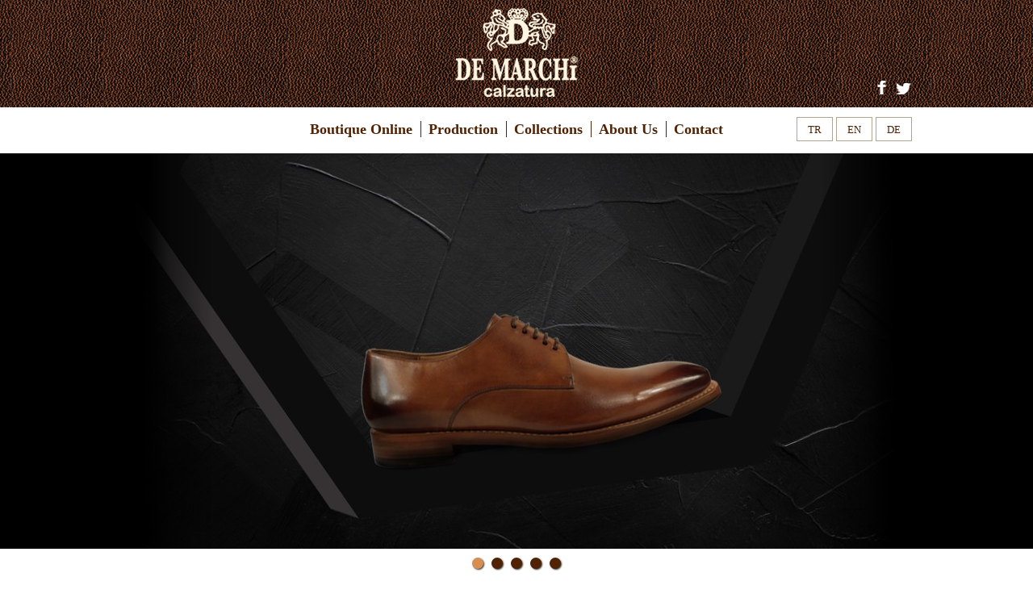

--- FILE ---
content_type: text/html; charset=UTF-8
request_url: http://sebata.com/en/
body_size: 8396
content:
<!DOCTYPE html PUBLIC "-//W3C//DTD XHTML 1.0 Transitional//EN" "http://www.w3.org/TR/xhtml1/DTD/xhtml1-transitional.dtd">
<html xmlns="http://www.w3.org/1999/xhtml">
<head>
<meta http-equiv="Content-Type" content="text/html; charset=utf-8" />
<meta name="viewport" content="width=1010, initial-scale=1.0, maximum-scale=1.0"/>
<meta name="description" content="De Marchi" />
<meta name="keywords" content="De Marchi" />
<meta name="author" content="frekans snn" />
<meta name="language" content="EN" />
<title>De Marchi</title>

<base href="http://sebata.com/" >

<link rel="image_src" href="img/logo_user_b.png" />
<link href="css/main.css" rel="stylesheet" type="text/css" />
<link href="css/snnetkinliktakvim.css" rel="stylesheet" type="text/css" />
<script type="text/javascript" src="js/jquery-1.8.3.min.js"></script>
<script language="javascript" type="text/javascript" src="js/jquery.easing.1.3.js"></script>
<script language="javascript" type="text/javascript" src="js/lofslidernews.js"></script>
<script language="javascript" type="text/javascript" src="js/snnetkinliktakvim.js"></script>
<script type="text/javascript" src="js/genel.js"></script>
<script type="text/javascript" src="js/swfobject.js"></script>
<script type="text/javascript">
preloadimg = new Image();
preloadimg.src = "img/loader.gif";
$(function(){ //tüm imajlara, üstte önyüklettiğim loaderı koyuyorum
	$('img').addClass('imgloader');
	$('img').load(function(){$(this).removeClass('imgloader')});
});

// slider embedding SWF 
/*
var flashvars = {};
flashvars.xml_file = "slider_photo_list.xml?x=1769228271";
var params = {};
params.wmode = "transparent";
var attributes = {};
attributes.id = "slider";
swfobject.embedSWF("slider.swf", "slider", "680", "220", "9.0.0", false, flashvars, params, attributes);
// slider embedding SWF end
*/
y=0;
function duyuru() { //alert('işliyor.');
y-=1;
ulhg=parseInt($('.news ul:eq(0)').css('height'));
if (ulhg<-y) y=0;
$('.news ul:eq(0)').css('top',y+'px');
$('.news ul:eq(1)').css('top',y+ulhg+'px');

}


$(function(){


m=setInterval('duyuru()',50);
$('.news div ul').clone().appendTo('.news div').attr('class','ulcn').css('top','200px');
$('.news div').mouseover(function(){
	clearInterval(m);
}).mouseout(function(){
	m=setInterval('duyuru()',50);
});


//sayfayı alta yapıştırmak için, css ile yapabilirsen daha iyi
altafixle=$('html').height()-$('body').height();
//if (altafixle>0) $('#main').css('min-height',$('#main').height()+altafixle+'px');
if (altafixle>0) $('#content').css('min-height',$('#main').height()+altafixle-20+'px');


// custom select box için
if (!$.browser.opera) {

		$('select.select').each(function(){
				var title = $(this).attr('title');
				if( $('option:selected', this).val() != ''  ) title = $('option:selected',this).text();
				$(this)
						.css({'z-index':10,'opacity':0,'-khtml-appearance':'none'})
						.after('<span class="select">' + title + '</span>')
						.change(function(){
								val = $('option:selected',this).text();
								$(this).next().text(val);
								})
		});

};
//custom select box end		

// My Go to Top button
$(window).scroll(function(e){
	if($(window).scrollTop()>200) $('a#enustegit').fadeIn();
	else $('a#enustegit').fadeOut();	
});


});
</script>


<style>

#snnbox {display:none; position:absolute; top:0; left:0; height:100%; width:100%; z-index:40; }

#snnboxbg { position:fixed; display:block; background:url(img/bg_t80_black.png) repeat; top:0; left:0; width:100%; height:100%; }
#snnboxwrap { position:absolute; display:table; top:0; left:0; width:100%; height:100%; }
#snnboxcell { position:relative; display:table-cell; vertical-align:middle; text-align:center; }
#snnboxcont { display:inline-block; text-align:left; position:relative; min-width:200px; min-height:100px; background:#1E252D; border-radius: 1px; box-shadow: 0px 0px 0px 5px rgba(255,255,255,0.1); behavior: url(css/iefix/PIE.htc); }

#snnboxcont .close { position:absolute; top:10px; right:10px; cursor:pointer; width:30px; height:30px; background:url(img/productbox_icons.png) 5px 8px no-repeat #6C892E; border-radius:15px; behavior: url(css/iefix/PIE.htc);}
#snnboxcont .close:hover { background-color:#B3B3B3; color:#435666;}

</style>
<script type="text/javascript">

var snnbox;
function snnbox(elmid,tur) {
	
	if(!snnbox[elmid] && tur<1) {snnbox[elmid]=$(elmid);  $(elmid).remove(); }
	$('#snnbox').unbind();
		
	if (!$('#snnbox').is('div')) $('body').append('<div id="snnbox"><div id="snnboxbg"></div><div id="snnboxwrap"><div id="snnboxcell"><div id="snnboxcont"></div></div></div></div>');	
	
	$('#snnboxwrap').css('top',$(window).scrollTop());
	if(tur==1) {$('#snnboxcont').html('<div></div>'); $('#snnboxcont div').load(elmid);}
	if(tur==2) {$('#snnboxcont').html('<div><img /></div>'); $('#snnboxcont div img').attr('src',elmid);}
	else $('#snnboxcont').html($(snnbox[elmid]).html());
	$('#snnboxcont').append('<div class="close"></div>');
	
	$('#snnbox').fadeIn();	
	$('#snnbox #snnboxcont').click(function(e1){ 
		e1.stopPropagation();
	  //$(selli).prev().click();
	});
		
	$('#snnbox, #snnbox .close').click(function(el){
		//if ($(el.target).closest('#snnboxcont').length === 0 || $(el.target).is('.close')) // alternatif
		$('#snnbox').fadeOut();
	});
}
//$(function(){snnbox('#snnboxicerik')});

$(function(){ // linkli resim gösterme özelliğim
	$("a[rel='snnbox']").click(function(e){
		e.preventDefault();
		snnbox($(this).attr('href'),2);
	});
	
	// ufak ayarlanmış imajın büyük halini görme
	$("img[rel='snnbox']").click(function(e){
		e.preventDefault();
		snnbox($(this).attr('src'),2);
	});
});
</script>


<!--[if lte IE 9]> <script type="text/javascript" src="js/ieduzeltme.js"></script> <![endif]-->


<script type="text/javascript">

  var _gaq = _gaq || [];
  _gaq.push(['_setAccount', 'UA-39870187-1']);
  _gaq.push(['_trackPageview']);

  (function() {
    var ga = document.createElement('script'); ga.type = 'text/javascript'; ga.async = true;
    ga.src = ('https:' == document.location.protocol ? 'https://ssl' : 'http://www') + '.google-analytics.com/ga.js';
    var s = document.getElementsByTagName('script')[0]; s.parentNode.insertBefore(ga, s);
  })();

</script>

</head>
<body>

<!--
<a id="benihaberdaret" href="_bultenuyelik.php" onclick="popupci(this); return false;">Beni Haberdar Et!</a>
<a id="sagfacebook" target="_blank" href="https://www.facebook.com/---"></a>
<a id="sagtwitter" target="_blank" href="https://twitter.com/---"></a>
<a id="saggplus" target="_blank" href="https://plus.google.com/u/0/---"></a>
<a id="sagpinterest" target="_blank" href="http://pinterest.com/---/"></a>
-->
<a id="enustegit" title="Go to Top" href="javascript:void(0)" onclick="$('html,body').animate({ scrollTop: '0' });"></a>

<div id="headerwrp">
	<div id="headermenubg"></div>	
  <div id="header">
    <a id="logo" href="en/mainpage" title="Anasayfa / Mainpage"></a>
    <div id="toptitle"></div>
    <div id="toplang">
    	            <a class="flag_tr" href="tr/" title="Türkçe">TR</a>
			      <a class="flag_en" href="en/" title="English">EN</a>
			      <a class="flag_de" href="de/" title="Deutsch">DE</a>
			      <!--
    	<a class="flag_tr" href="?dil=1" title="Türkçe"></a>
    	<a class="flag_en" href="?dil=2" title="English"></a>
      <a class="flag_de" href="?dil=3" title="Deutsch"></a>
      <a class="flag_fr" href="?dil=4" title="Frençais"></a>
      <a class="flag_es" href="?dil=5" title="Español"></a>
      -->
    </div>
    <div id="topcontact">
    	<span class="tel">+90 (212) 637 0 888 (Pbx)</span>
           
    </div>
    <div id="topsocial">
    	<a class="social_fb" target="_blank" href="https://www.facebook.com/"></a>
			<a class="social_tw" target="_blank" href="https://twitter.com/"></a>
    </div>
    <a name="navtop"></a>
  	<div class="navtop">    	
    	<ul>
								<li><p></p><a href="http://sebata.com.tr"  >Boutique Online</a>
            			</li>
								<li><p></p><a href="en/content/production-s69"  >Production</a>
            			</li>
								<li><p></p><a href="en/content/collections-s59"  >Collections</a>
      <ul>			<li><p></p><a href="en/content/boots-s59k2">Boots</a></li>
			<li><p></p><a href="en/content/double-stich-s59k4">Double Stich</a></li>
			<li><p></p><a href="en/content/goodyear-welted-s59k5">Goodyear Welted</a></li>
			<li><p></p><a href="en/content/black-s59k6">Black</a></li>
			<li><p></p><a href="en/content/casual-s59k7">Casual</a></li>
</ul>      			</li>
								<li><p></p><a href="en/content/about-us-s18"  >About Us</a>
            			</li>
								<li><p></p><a href="en/content/contact-s3"  >Contact</a>
            			</li>
			        
      </ul>         
    </div><!-- end .navtop -->
    <a class="sepetigoster" href="javascript:void(0)" onclick="snnbox('_sepetsiparis.php',1);" title="Shopping Cart">My Cart (<span>0</span>)</a>    
    <div id="memsearch">
      <p style="display:none;">
                <a href="__Form-UyeGiris.php?s=uyesiparis" rel="facebox">Sipariş Takip</a>
        <a href="__Form-UyeGiris.php" rel="facebox">Üye Giriş</a>      
        <a href="__Form-uye_ol.php" rel="facebox">Üye Ol</a>
              </p>
      <form id="searchbar" onsubmit="sitearama(this.id); return false;"><input type="text" id="ara_ad" name="search" value="Search..." onfocus="if (this.value=='Search...') this.value='';" onblur="if (this.value=='') this.value='Search...';" /><input type="submit" name="searchbtn" value="" /></form>
    </div>
           
  </div>
</div><!-- end #headerwrp -->   

<div id="mainwrp">
	<div id="mainbg"></div>
  <div id="main">    
      <div id="slider1" style="overflow:hidden; margin:0px auto 0px; font-size:12px; text-align:left; margin-bottom:5px; border-radius:5px;">
    <script type="text/javascript" src="js/bjqs-1.3.js"></script>
<link type="text/css" rel="Stylesheet" href="css/bjqs.css" />
<script>
$(function(){
	
	$('#banner-slide').bjqs({
				'width' : 980,
        'height' : 490,        
				'animspeed'  : 3000,
        'responsive' : false,
				'animtype'	: 'slide',
				'showcontrols' : true,
				'usecaptions' : false, 
    });
	
});

</script>

<div id="banner-slide">
    <ul class="bjqs">
            
      	<li><img src="images/slayt/birinci-26_1_b.jpg" title="Birinci" alt="Birinci" /><div><a href="?sa=slayticerik&pid=26">Detaylar</a> <h3>Birinci</h3></div></li>
			
			      
      	<li><img src="images/slayt/ikinci-27_1_b.jpg" title="ikinci" alt="ikinci" /><div><a href="?sa=slayticerik&pid=27">Detaylar</a> <h3>ikinci</h3></div></li>
			
			      
      	<li><img src="images/slayt/ucuncu-28_1_b.jpg" title="ucuncu" alt="ucuncu" /><div><a href="?sa=slayticerik&pid=28">Detaylar</a> <h3>ucuncu</h3></div></li>
			
			      
      	<li><img src="images/slayt/dort-29_1_b.jpg" title="dort" alt="dort" /><div><a href="?sa=slayticerik&pid=29">Detaylar</a> <h3>dort</h3></div></li>
			
			      
      	<li><img src="images/slayt/bes-30_1_b.jpg" title="bes" alt="bes" /><div><a href="?sa=slayticerik&pid=30">Detaylar</a> <h3>bes</h3></div></li>
			
			    </ul>
</div>
    
    </div>
    
    <div style="clear:both;"></div>
  	<!--<div class="hrule2"></div>-->
    
		    
          
    <div id="maininwrp">
    
    <div id="sidebarleft">
     
      
    		    
    <div class="sidemodul havadurumu">
		    	<h3 class="modS">Weather</h3>
		    	<div class="sidecont">

<a href="http://www.accuweather.com/tr/tr/istanbul/318251/weather-forecast/318251" class="aw-widget-legal">
<!--
By accessing and/or using this code snippet, you agree to AccuWeather's terms and conditions (in English) which can be found at http://www.accuweather.com/en/free-weather-widgets/terms and AccuWeather's Privacy Statement (in English) which can be found at http://www.accuweather.com/en/privacy.
-->
</a><div id="awcc1402765647320" class="aw-widget-current"  data-locationkey="" data-unit="c" data-language="tr" data-useip="true" data-uid="awcc1402765647320" style="min-height:161px; width:216px; margin:0 -4px;"></div><script type="text/javascript" src="http://oap.accuweather.com/launch.js"></script>


</div>
    </div>
    
    
        
    <div class="sidemodul takvimim">
		    	<div class="sidecont">        
        <div id="takvimim"></div>           
        
        <p style="text-align:right; padding-right:10px;"><a href="en/contenta/ct-etkinliktakvimsel">Yıllık Görünüm</a></p>
        
        <h4 style="text-align:center;">Beni Haberdar Et!</h4>
        <div id="addmailbar"><input class="mail" type="text" name="addmail" value="E-Posta" onfocus="if (this.value=='E-Posta') this.value='';" onblur="if (this.value=='') this.value='E-Posta';" /> <input type="button" name="btnekle" value="EKLE" onclick="mailekle();" /> <input type="button" name="btnsil" value="SİL" onclick="mailsil();" /></div>
        
        <div id="yaklasanetkinlikler">
                  </div>    
      
    </div>
    </div>
    
    
        
    <div class="sidemodul gununresmi">
		    	<h3 class="modS">Pic of Day</h3>
		    	<div class="sidecont">
	<div class="gunpic"><a href="?sa=galeri&k=2&id=20"><img src="images/galeri/20_k.jpg" rel="images/galeri/20_b.jpg" /><br>Kır Gezisi</a></div>

<style>
.gunpic {text-align:center;}
.gunpic img { max-width:172px; margin-bottom:5px;}
</style>

</div>
    </div>
    
    
        
     
    </div><!--[if !IE]> end #sidebarleft <![endif]-->
    <div id="sidebarleftex"></div>
    
		<div id="sidebarright"> 
    	
    		    
    <div class="sidemodul ">
		    	<h3 class="modS">Our Social Media Pages</h3>
		    	<div class="sidecont"><div class="sosyal_kutu">
	<a href="" title="Facebook"><img alt="Facebook" src="img/social32x32/facebook_hover.png" /></a> <a href="" title="Twitter"><img alt="Twitter" src="img/social32x32/twitter_hover.png" /></a> <a href="" title="Google Plus"><img alt="Google Plus" src="img/social32x32/google2_hover.png" /></a> <a href="" title="Pinterest"><img alt="Pinterest" src="img/social32x32/pinterest_hover.png" /></a></div>
</div>
    </div>
    
    
        
    <div class="sidemodul duyuru">
		    	<h3 class="modS">Announces</h3>
		    	<div class="sidecont"><div class="news">
  <!--<h2 class="modL">Duyurular</h2>-->
  <div>
  <ul>
    <!--<marquee direction="up" scrollamount="3" onmouseover="stop()" onmouseout="start()">-->
  
      <!--
    <li>
      <h3>Yayındayız <span>03.11.2011</span></h3>
      <p>Sitemiz Yayına Hazır</p>
    </li>
    -->
    <!--</marquee>-->
  </ul>
  </div>
  <p class="hrule1" style="margin:5px 0"></p>
  <p style="text-align:right;"><a href="?s=21&duyurular" title="Tüm Duyurular">All Announces</a></p>

</div><!--[if !IE]> end .news <![endif]--></div>
    </div>
    
    
        
    <div class="sidemodul yazar">
		    	<div class="sidecont">			<h3 class="modS"><span>Yazarlar</span></h3>
      <div class="">
      <style>
.sidemodul.yazar h3.modS {margin: -5px -5px 5px;}

.yazarlar {list-style:none; padding:0; text-align:left;}
.yazarlar li { overflow:hidden; margin-bottom:10px; line-height:13px;}
.yazarlar li img{float:left; margin-right:5px; padding:2px; border:1px solid #ccc; width:50px;}
.yazarlar li h3{ font-size:11px; color:#9F0;}
.yazarlar li h3 a{ color:#333; }
.yazarlar li h3 a:hover { color:#0FF; }
.yazarlar li p{ height:26px; font-size:11px; overflow:hidden;}
</style>
<ul class="yazarlar">
	<li>
  	<img src="img/blank_writer.gif"/>		
		<p><a href="?sa=yazilar&id=#navtop" title="Yazıya git"></a></p>
    <h3><a href="?sa=yazilar&yid=6#navtop" title="Yazara ait yazıları gör">Mehmet Soyadım</a></h3>
	</li>
	<li>
  	<img src="images/yazar/5_k.jpg"/>		
		<p><a href="?sa=yazilar&id=#navtop" title="Yazıya git"></a></p>
    <h3><a href="?sa=yazilar&yid=5#navtop" title="Yazara ait yazıları gör">Editör</a></h3>
	</li>

</ul>		
      </div>
      <!--<h3 class="modS"><span>Yazılar</span></h3>
      <div class="">
      <style>
.sidemodul.yazar h3.modS {margin: -5px -5px 5px;}

.yazarlar {list-style:none; padding:0; text-align:left;}
.yazarlar li { overflow:hidden; margin-bottom:10px; line-height:13px;}
.yazarlar li img{float:left; margin-right:5px; padding:2px; border:1px solid #ccc; width:50px;}
.yazarlar li h3{ font-size:11px; color:#9F0;}
.yazarlar li h3 a{ color:#333; }
.yazarlar li h3 a:hover { color:#0FF; }
.yazarlar li p{ height:26px; font-size:11px; overflow:hidden;}
</style>
<ul class="yazarlar">

</ul>		
      </div>-->          
    </div>
    </div>
    
    
                       
     
    </div><!--[if !IE]> end #sidebarright <![endif]-->
    <div id="sidebarrightex"></div>
    
    <div id="contentbg"></div>
    <div id="content">
    
					
						
	<style>
/* sadece anasayfa için özel gösterim */
.kapamaicin {display:none;}
#main {}
#mainbg { position:absolute; left:0; right:0; height:490px; background:#000; }
#sidebarleft, #sidebarleftex {}
#contentbg { display:none;}
#content { background:none; padding:0; }

/*
#main .main_cark {background:url(img/tool_icons.png) 0px 0px no-repeat; position:absolute; left:-10px; top:215px; width:90px; height:90px;}
#main .main_kumpas1 {background:url(img/tool_icons.png) -300px 0px no-repeat; position:absolute; left:845px; top:250px; width:135px; height:190px;}
#main .main_kumpas2 {background:url(img/tool_icons.png) 0px -140px no-repeat; position:absolute; left:-70px; top:635px; width:285px; height:135px;}
*/

#slider1 .bjqs-wrapper:after { content:""; display:block; position:absolute; top:0; width:100%; height:100%; background:url(img/slider_mask_grad.png) center no-repeat;}

#mainslider { height:450px; width:960px; clip-path: polygon(0px 0px, 958px 0px, 942px 350px, 13px 350px); position:relative; margin-bottom:40px;}
#mainslider .bg {position:absolute; background:url(img/bg_slider_shadow_w960.png) no-repeat; height:432px; width:1060px; top:0; left:-50px;}
#mainslider .maskl { display:block; position:absolute; z-index:1; background:url(img/slidemask_l.png) no-repeat; height:100%; width:15px; top:0; left:0;}
#mainslider .maskr {display:block; position:absolute; z-index:1; background:url(img/slidemask_r.png) no-repeat; height:100%; width:16px; top:0; right:0;}
#mainslider ul li.bjqs-slide img { }
#mainslider ul li.bjqs-slide div { width:100%; height:70px; box-sizing:border-box; padding:10px 30px; background:url(img/bg_line_ptrn_r_bold.png) center top repeat #4E340F; color:#FFFFFF;  }
#mainslider ul li.bjqs-slide div a { display:block; float:right; background:url(img/bg_line_ptrn_r_bold.png) center top repeat #E3D8C0; color:#4E340F; font-weight:bold; text-align:center; height:20px; line-height:20px; padding:10px 30px; border-radius:5px; }
#mainslider ul li.bjqs-slide div a:hover { background-color:#d96046; color:#FFF;}


#mainabout { margin-left:30px; padding:20px 40px; width: 820px; height: 135px;}
#mainabout div {float:left; width:47%; margin-left:5%; line-height:20px; height:100%; overflow:hidden;}
#mainabout div:first-child {margin-left:0;}
#mainmedia { margin-left: 30px; padding:20px; width: 860px; height: 205px;}
#mainmedia a {position:relative; display:inline-block; background:url(img/mainpage_icons.png) no-repeat; width:135px; height:57px; margin:55px 15px; padding-bottom:30px; font-size:16px; font-weight:bold;}
#mainmedia a span { position:absolute; bottom:0; width:100%; text-align:center;}
#mainmedia a.media_news {background-position:35px 0px;}
#mainmedia a.media_catalog {background-position:-65px 0px;}
#mainmedia a.media_videos {background-position:-165px -5px;}
#mainmedia a.media_orders {background-position:-265px 0px;}
#mainmedia a.media_aboutus {background-position:-365px 0px;}

#mainnewpro { }
#mainnewpro h1 { padding:0px 0px;}

#myclkslider { width:100%; height:320px; position:relative;}
#myclkslider .bg { position:absolute; width:100%; height:100%; top:0; left:0; display:none;}
#myclkslider .bg span { display:inline-block; background:url(img/pageflip.png) no-repeat; width:150px; height:160px; margin-left:15px;}
#myclkslider .bg span:first-child { margin-left:0;}
#myclkslider .bg .bg1 { background-position:0px 0px;}
#myclkslider .bg .bg2 { background-position:-200px 0px;}
#myclkslider .bg .bg3 { background-position:-400px 0px;}
#myclkslider .bg .bg4 { background-position:-200px 0px;}
#myclkslider .bg .bg5 { background-position:0px 0px;}
#myclkslider ul { list-style:none; padding:0; text-align:justify; font-size:0.1px; overflow:hidden; height:100%; width:100%; /*margin belası yüzünden +%5 */ position:relative;}
#myclkslider ul:after { content:""; display:inline-block; width:100%;}
#myclkslider ul li { position:relative; display:inline-block; vertical-align:top; width:287px; height:100%;  margin:0 auto; /*background:url(img/ornek_urunler.png) no-repeat;*/ z-index:1;}
#myclkslider ul li .wrp1 { }
#myclkslider ul li .wrp2 { }
#myclkslider ul li .wrp2 img { }
#myclkslider ul li .wrp2 p { }
#myclkslider ul li a { }
#myclkslider ul li a:hover { }

#myclkslider ul li.np1 {background-position:25px 15px;}
#myclkslider ul li.np2 {background-position:-175px 15px;}
#myclkslider ul li.np3 {background-position:-380px 15px;}
#myclkslider ul li.np4 {background-position:-570px 15px;}
#myclkslider ul li.np5 {background-position:-780px 15px;}

#myclkslider .controlbtn span{ display:block; position:absolute; top:100px; background:url(img/icon_lr2.png) no-repeat; width:20px; height:30px; cursor:pointer;}
#myclkslider .controlbtn span.left {background-position:0px 5px; left:0px;}
#myclkslider .controlbtn span.left:hover {background-position:-100px 5px;}
#myclkslider .controlbtn span.left:active {background-position:-200px 5px;}
#myclkslider .controlbtn span.right {background-position:0px -95px; right:0px;}
#myclkslider .controlbtn span.right:hover {background-position:-100px -95px;}
#myclkslider .controlbtn span.right:active {background-position:-200px -95px;}

.slidercover {width:94%; height:100%; margin:0 auto; overflow:hidden;}

</style>
<script type="text/javascript">
$(function(){
	$('#myclkslider .controlbtn span').click(function(){
		
		var topadet=$('#myclkslider ul li').length
		var slot=3;
		var yap=0;
		var el;
		var ulkay='338px';
		
		if ($(this).hasClass('left')) {
			var toph=$('#myclkslider ul li:hidden').length;
			if(toph>0) {yap=-1; el=$('#myclkslider ul li:hidden:last'); }
		} else {
			var tops=$('#myclkslider ul li:visible').length;
			if((tops-slot)>0) {yap=1; el=$('#myclkslider ul li:visible:first'); }
			ulkay='-'+ulkay;
		}		
		$('#myclkslider ul').fadeOut(0,function(){
			if (yap==-1) {el.show(); }
			if (yap==1) {el.hide();}
			$(this).fadeIn(0);
		});
		/*if (yap!=0)
		$('#myclkslider ul').stop(false,true).animate({left: ulkay},300,function(){
			$('#myclkslider ul').css('left','0');
			if (yap==-1) {el.show(); }
			if (yap==1) {el.hide();}
			
		});*/
		
	});

});
</script>
<div id="mainnewpro">
	<h1 class="modS"><span>New Products</span></h1>
  <div id="myclkslider">
  	<div class="bg">
    	<span class="bg1"></span>
      <span class="bg2"></span>
      <span class="bg3"></span>
      <span class="bg4"></span>
      <span class="bg5"></span>
    </div>
    <div class="controlbtn">
    	<span class="left"></span>
      <span class="right"></span>
    </div>
    <div class="slidercover">
		

<ul class="kutukutu">
					
		<li rel="70"><div class="wrp1"><div class="wrp2">
			<img src="images/urun/d2401-tobacco-antique-70_k.jpg" alt="D2401 TOBACCO ANTIQUE " />
			<!--<img src="images/urun/70_1_k.jpg" class="hoverpic" />-->
			<p>				
        <span class="ad"></span>						
				<span class="ad">D2401 TOBACCO ANTIQUE</span>
        <span class="ad"></span>
        <br />
        <span class="detay"></span>
										
			</p>
		</div></div><a href="en/content/d2401-tobacco-antique--products-s59k8u70" 
     data="70,,D2401 TOBACCO ANTIQUE,,images/urun/d2401-tobacco-antique-70_b.jpg"  >Details</a></li>
    
				
		<li rel="73"><div class="wrp1"><div class="wrp2">
			<img src="images/urun/d16535-tobacco-antique-73_k.jpg" alt="D16535 TOBACCO ANTIQUE " />
			<!--<img src="images/urun/73_1_k.jpg" class="hoverpic" />-->
			<p>				
        <span class="ad"></span>						
				<span class="ad">D16535 TOBACCO ANTIQUE</span>
        <span class="ad"></span>
        <br />
        <span class="detay"></span>
										
			</p>
		</div></div><a href="en/content/d16535-tobacco-antique--products-s59k8u73" 
     data="73,,D16535 TOBACCO ANTIQUE,,images/urun/d16535-tobacco-antique-73_b.jpg"  >Details</a></li>
    
				
		<li rel="74"><div class="wrp1"><div class="wrp2">
			<img src="images/urun/d37809-grey-74_k.jpg" alt="D37809 GREY " />
			<!--<img src="images/urun/74_1_k.jpg" class="hoverpic" />-->
			<p>				
        <span class="ad"></span>						
				<span class="ad">D37809 GREY</span>
        <span class="ad"></span>
        <br />
        <span class="detay"></span>
										
			</p>
		</div></div><a href="en/content/d37809-grey--products-s59k8u74" 
     data="74,,D37809 GREY,,images/urun/d37809-grey-74_b.jpg"  >Details</a></li>
    
				
		<li rel="75"><div class="wrp1"><div class="wrp2">
			<img src="images/urun/d16535-black-antique-75_k.jpg" alt="D16535 BLACK ANTIQUE " />
			<!--<img src="images/urun/75_1_k.jpg" class="hoverpic" />-->
			<p>				
        <span class="ad"></span>						
				<span class="ad">D16535 BLACK ANTIQUE</span>
        <span class="ad"></span>
        <br />
        <span class="detay"></span>
										
			</p>
		</div></div><a href="en/content/d16535-black-antique--products-s59k8u75" 
     data="75,,D16535 BLACK ANTIQUE,,images/urun/d16535-black-antique-75_b.jpg"  >Details</a></li>
    
				
		<li rel="76"><div class="wrp1"><div class="wrp2">
			<img src="images/urun/d16578-tobacco-antique-76_k.jpg" alt="D16578 TOBACCO ANTIQUE " />
			<!--<img src="images/urun/76_1_k.jpg" class="hoverpic" />-->
			<p>				
        <span class="ad"></span>						
				<span class="ad">D16578 TOBACCO ANTIQUE</span>
        <span class="ad"></span>
        <br />
        <span class="detay"></span>
										
			</p>
		</div></div><a href="en/content/d16578-tobacco-antique--products-s59k8u76" 
     data="76,,D16578 TOBACCO ANTIQUE,,images/urun/d16578-tobacco-antique-76_b.jpg"  >Details</a></li>
    
				
		<li rel="78"><div class="wrp1"><div class="wrp2">
			<img src="images/urun/d53912-pistachio-green-78_k.jpg" alt="D53912 PISTACHIO GREEN " />
			<!--<img src="images/urun/78_1_k.jpg" class="hoverpic" />-->
			<p>				
        <span class="ad"></span>						
				<span class="ad">D53912 PISTACHIO GREEN</span>
        <span class="ad"></span>
        <br />
        <span class="detay"></span>
										
			</p>
		</div></div><a href="en/content/d53912-pistachio-green--products-s59k8u78" 
     data="78,,D53912 PISTACHIO GREEN,,images/urun/d53912-pistachio-green-78_b.jpg"  >Details</a></li>
    
				
		<li rel="79"><div class="wrp1"><div class="wrp2">
			<img src="images/urun/d43049-brown-79_k.jpg" alt="D43049 BROWN " />
			<!--<img src="images/urun/79_1_k.jpg" class="hoverpic" />-->
			<p>				
        <span class="ad"></span>						
				<span class="ad">D43049 BROWN</span>
        <span class="ad"></span>
        <br />
        <span class="detay"></span>
										
			</p>
		</div></div><a href="en/content/d43049-brown--products-s59k8u79" 
     data="79,,D43049 BROWN,,images/urun/d43049-brown-79_b.jpg"  >Details</a></li>
    
				
		<li rel="80"><div class="wrp1"><div class="wrp2">
			<img src="images/urun/d45466-black-white-80_k.jpg" alt="D45466 BLACK-WHITE " />
			<!--<img src="images/urun/80_1_k.jpg" class="hoverpic" />-->
			<p>				
        <span class="ad"></span>						
				<span class="ad">D45466 BLACK-WHITE</span>
        <span class="ad"></span>
        <br />
        <span class="detay"></span>
										
			</p>
		</div></div><a href="en/content/d45466-black-white--products-s59k8u80" 
     data="80,,D45466 BLACK-WHITE,,images/urun/d45466-black-white-80_b.jpg"  >Details</a></li>
    
				
		<li rel="81"><div class="wrp1"><div class="wrp2">
			<img src="images/urun/d47410-brown-suede-81_k.jpg" alt="D47410 BROWN SUEDE " />
			<!--<img src="images/urun/81_1_k.jpg" class="hoverpic" />-->
			<p>				
        <span class="ad"></span>						
				<span class="ad">D47410 BROWN SUEDE</span>
        <span class="ad"></span>
        <br />
        <span class="detay"></span>
										
			</p>
		</div></div><a href="en/content/d47410-brown-suede--products-s59k8u81" 
     data="81,,D47410 BROWN SUEDE,,images/urun/d47410-brown-suede-81_b.jpg"  >Details</a></li>
    
				
		<li rel="82"><div class="wrp1"><div class="wrp2">
			<img src="images/urun/d47705-tobacco-antique-82_k.jpg" alt="D47705 TOBACCO ANTIQUE " />
			<!--<img src="images/urun/82_1_k.jpg" class="hoverpic" />-->
			<p>				
        <span class="ad"></span>						
				<span class="ad">D47705 TOBACCO ANTIQUE</span>
        <span class="ad"></span>
        <br />
        <span class="detay"></span>
										
			</p>
		</div></div><a href="en/content/d47705-tobacco-antique--products-s59k8u82" 
     data="82,,D47705 TOBACCO ANTIQUE,,images/urun/d47705-tobacco-antique-82_b.jpg"  >Details</a></li>
    
				
		<li rel="83"><div class="wrp1"><div class="wrp2">
			<img src="images/urun/d55101-beige-softy-83_k.jpg" alt="D55101 BEIGE SOFTY " />
			<!--<img src="images/urun/83_1_k.jpg" class="hoverpic" />-->
			<p>				
        <span class="ad"></span>						
				<span class="ad">D55101 BEIGE SOFTY</span>
        <span class="ad"></span>
        <br />
        <span class="detay"></span>
										
			</p>
		</div></div><a href="en/content/d55101-beige-softy--products-s59k8u83" 
     data="83,,D55101 BEIGE SOFTY,,images/urun/d55101-beige-softy-83_b.jpg"  >Details</a></li>
    
	</ul>    </div>
  </div>
</div>

<!-- Anasayfa Video Bölümü -->
    
    	<div class="reklam2" ></div>
    	<div style="clear:both;"></div>  
    </div><!-- end #content -->
    
    <div style="clear:both;"></div>
        </div><!-- end #maininwrp -->
  </div><!-- end #main -->
</div><!-- end #mainwrp -->
<div id="footerwrp">
	<div id="footertop"></div>
  <div id="footerbtm"></div>  
  <div id="footer">  	
    
    <ul class="navbtm">
		    
      <li><p></p><a href="javascript:void(0)" class="pasif">About Us</a><ul>			<li><p></p><a href="en/content/about-us-s18">About Us</a></li>
</ul></li>
        
      <li><p></p><a href="en/content/collections-s59" >Collections</a><ul>			<li><p></p><a href="en/content/boots-s59k2">Boots</a></li>
			<li><p></p><a href="en/content/double-stich-s59k4">Double Stich</a></li>
			<li><p></p><a href="en/content/goodyear-welted-s59k5">Goodyear Welted</a></li>
			<li><p></p><a href="en/content/black-s59k6">Black</a></li>
			<li><p></p><a href="en/content/casual-s59k7">Casual</a></li>
</ul></li>
        
      <li><p></p><a href="en/content/videos-s65" >Videos</a></li>
        
      <li><p></p><a href="" >Shopping</a><ul>			<li><p></p><a href="en/content/shopping-s81">Shopping</a></li>
			<li><p></p><a href="http://sebata.com.tr">Boutique Online</a></li>
</ul></li>
        
      <li><p></p><a href="javascript:void(0)" class="pasif">Contact</a><ul>			<li><p></p><a href="en/content/contact-s3">Contact</a></li>
</ul></li>
            
    </ul>
    
    		   
    
    <p class="footercontact">
    	<span class="adres">Mehmet Akif Cad. Kiraz Sk. No:8 Keresteciler Sitesi Merter - ISTANBUL / TURKEY</span>
      <span class="tel">+90 (212) 637 0 888 (Pbx)</span>
			      
    </p>
        
    
    <div id="btmsocial">
    	<a class="social_fb" target="_blank" href="https://www.facebook.com/"></a>
			<a class="social_tw" target="_blank" href="https://twitter.com/"></a>
    </div>
    
        <p style="display:none; text-align: left;">© 1997 - 2013 TR WEB Hosting Ltd Şti Frekans<br>All Rights Reserved</p>   
  	<p class="frekans">Hosted and designed by <a href="http://www.frekans.com" >Frekans</a></p>
    
  </div><!-- end #footer -->
</div><!-- end #footerwrp -->



</body>
</html>

--- FILE ---
content_type: text/html; charset=UTF-8
request_url: http://sebata.com/tatar_islem.php
body_size: 39
content:
{"sehir":"istanbul","sonuc":0,"not":""}

--- FILE ---
content_type: text/css
request_url: http://sebata.com/css/main.css
body_size: 7172
content:
@charset "utf-8";
/* CSS Document */

* { margin:0; padding:0; /*font-family:'duru_sansregular';*/ font-family: Times, "Times New Roman", serif; }
html,body { min-height:100%;}

body { font-size:16px; background:white; /*background:#fff6e1;*/ /*margin-left:1px; /*margin-left; bg and margin center için düzeltme*/ color:#512305;}

a { text-decoration:none; /*color:#C03441;*/ color:#169480;}
a:hover { color:#F90;/*#7F2B39;*/ }
img {border:none;}
input {font-size:12px;}
.vurgurenk {color:#ED8925;}

ul {padding-left: 20px;}

#ie6alert {background:#F8F380; color:red; width:360px; padding:10px; margin-left:-180px; font-size:14px; text-align:center; border:1px solid red; position:absolute; top:50px; left:50%; z-index:10;}
#ie6alert a { color:blue;}

/*genel class lar*/
.nimgBL{float:left; border:1px solid #999; padding:3px; margin:0 5px 5px 0;}
.nimgBR{float:right; border:1px solid #999; padding:3px; margin:0 0 5px 5px;}
.nimgB{ border:1px solid #999; padding:3px;}
.hrule1 {background:#DDD; height:1px; margin-bottom:15px;}
.hrule2 {background:#FC9; height:2px; margin-bottom:20px;}
.hrulealt1 {background:#333; height:1px; margin-bottom:5px;}
a.linktip1 { color:#F0D914;}
a.linktip1:hover {color:#FFF;}


a#enustegit { position:fixed; right:10px; top:20px; z-index:10; display:none; width:50px; height:50px;  background:url(../img/uparrow_icon.png) center no-repeat;} 

a#benihaberdaret {display:block; position:fixed; width:40px; height:190px; right:-5px; top:200px; background:#CCC; z-index: 10; }
a#benihaberdaret:hover { right:0;}

a#sagfacebook {display:block; position:fixed; width:32px; height:32px; right:-3px; top:400px; background:url(../img/social32x32/facebook_hover.png) left top no-repeat; border:3px solid #CCC; z-index: 10; }
a#sagfacebook:hover { right:5px;}
a#sagtwitter {display:block; position:fixed; width:32px; height:32px; right:-3px; top:440px; background:url(../img/social32x32/twitter_hover.png) left top no-repeat; border:3px solid #CCC; z-index: 10;}
a#sagtwitter:hover { right:5px;}
a#saggplus {display:block; position:fixed; width:32px; height:32px; right:-3px; top:480px; background:url(../img/social32x32/google2_hover.png) left top no-repeat; border:3px solid #CCC; z-index: 10;}
a#saggplus:hover { right:5px;}
a#sagpinterest {display:block; position:fixed; width:32px; height:32px; right:-3px; top:520px; background:url(../img/social32x32/pinterest_hover.png) left top no-repeat; border:3px solid #CCC; z-index: 10;}
a#sagpinterest:hover { right:5px;}

.sosyal_kutu {}
.sosyal_kutu a { display:block; float:left; margin:0 5px 5px 0; border:2px solid #EEE; padding:1px;}
.sosyal_kutu a:hover { border:2px solid #FC0;}
.sosyal_kutu a img {}

#headerwrp { min-width: 980px; position:relative; background:url(../img/leather_bg.png) center top repeat-x; }
#header { width:980px; margin:0 auto; padding:0px; height:190px;  position:relative; z-index:12; }

#logo { background:url(../images/styleimg/logo.png) center no-repeat; margin-left:-130px; width:260px; height:130px; position: absolute; z-index: 13; left:50%; top:0px; cursor:pointer; border-radius:8px; behavior:url(css/iefix/PIE.htc);}
#logo:hover {opacity:0.98;}
#toplang {position:absolute; bottom:15px; right:0px; z-index:13; }
#toplang select { position:relative; background:none; width:120px; height: 25px; line-height: 25px; color: #ccc;  z-index:2; }
#toplang span.select{ position:absolute; bottom:0; float:left; left:0; width:120px; height:25px; line-height:25px; text-indent:5px; cursor:default; z-index:1; background: url(../img/search_lang_btns.png) 100px 0px no-repeat; color: #ccc; }
#toplang select option { background:#1D252B;}
#toplang a { position:relative; display:inline-block; background:none; border: 1px solid #b4a592; text-align:center; box-sizing:border-box; width:45px; height:30px; line-height:30px; font-size: 13px; color:#512305; }
#toplang a:hover {background-color:#502304; color:#fef6e1;}
/*#toplang .flag_tr {background-position:0px 0px;}
#toplang .flag_en {background-position:-25px 0px;}
#toplang .flag_de {background-position:-50px 0px;}
#toplang .flag_fr {background-position:-75px 0px;}
#toplang .flag_es {background-position:-100px 0px;}
*/

#topsocial { position:absolute; top:100px; right:0px;}
#topsocial a { position:relative; display:inline-block; background:url(../img/social_icons.png) no-repeat; width:22px; height:22px; margin-bottom:5px;}
#topsocial a:hover {background-position-y:-40px;}
#topsocial .social_fb {background-position:5px 0px;}
#topsocial .social_tw {background-position:-38px 0px;}

#topcontact { position:absolute; top:15px; left:0; display:none;}
#topcontact span { display:inline-block; padding:0 20px 0px 35px; height:20px; line-height:18px; background:url(../img/contact_icons25x20.png) no-repeat;}
#topcontact span.tel { background-position:7px 0px; padding-left:22px;}

#header > a.sepetigoster{ display:none; position:absolute; right:100px; top:15px; height:30px; line-height:30px; font-weight:bold; padding-left:33px; padding-right:5px; background:url(../img/productbox_icons.png) 4px -73px no-repeat #6C892E; border-radius:15px; color:#EEE; behavior: url(css/iefix/PIE.htc); }
#header > a.sepetigoster:hover { border:none; background-color:#DA730E;}
/*#header > a.sepetigoster span { position:absolute; right: -2px; top: -2px; display: block; background: red; color: #eee; border-radius:7px; font-size: 10px; line-height: 10px; padding:0 2px;}*/

#toptitle { position:absolute; right:300px; top:22px; font-size:26px; color:#333;}
#memsearch { height:40px; position:absolute; right:0px; top:70px; z-index:13; display:none;}
#memsearch p { margin-bottom:20px; text-align:right;}
#memsearch p a { background: url(../img/login_ico.png) no-repeat;
padding-left: 22px;
color: #fff;
font-weight: bold;
font-size: 12px;
margin-right: 10px;}
#memsearch p a:hover {color:#C00;}
#searchbar { width:120px; height:42px; text-align:right; margin-top: 10px;}
#searchbar input[type=text]{
color: #4E340F;
width: 80px;
height: 25px;
line-height: 25px;
background: #FFF;
border: 1px solid #4E340F;
border-right: none;
padding: 0 5px;
/*transition: width 0.2s;*/
/*border-radius: 8px 0 0 8px;*/
outline-color: #589BC5;
outline:none;
/*box-shadow: inset 0px 0px 10px 0px #d61d43;*/
/*behavior: url(css/iefix/PIE.htc);*/
}
#searchbar input[type=text]:focus{
	/*width:150px;*/
}
#searchbar input[type=submit]{
vertical-align: top;
height: 27px; /*buttonda border boyutun içindedir*/
width: 27px;
padding:0;
cursor: pointer;
background: url(../img/search_lang_btns.png) -25px center no-repeat #FFF;
border: 1px solid #535A61;
border-left: none;
/*border-radius: 0 8px 8px 0;*/
/*box-shadow: inset 0px 0px 10px 0px #ccc;*/
behavior: url(css/iefix/PIE.htc);
}
#searchbar input[type=submit]:hover {/*background-color:#589BC5;*/ border-left: none; }

#header a.dil_en { background:url(../img/flag_en.png) no-repeat; padding-left:28px;}
#header a.dil_tr { background:url(../img/flag_tr.png) no-repeat; padding-left:28px;}



#headermenubg { display:none; position:absolute; left:0; right:0; bottom:0px; width:100%; height:60px; background: rgb(36,41,48); /* Old browsers */ background: linear-gradient(to bottom, rgba(67,75,86,1) 0%,rgba(43,48,56,1) 50%,rgba(36,41,48,1) 100%); }

.navtop { position:absolute; bottom:0px; left:0; width:100%; height:60px; z-index:12; }

.navtop ul { list-style:none; padding:0 30px; text-align:center; /*margin-right:-20px;*/ font-size:0.01px; }
.navtop ul:after { content:""; width:100%; display:inline-block;}

.navtop ul li { display:inline-block; max-width:300px; position:relative; white-space:nowrap;}

.navtop ul li:hover {}

.navtop ul li a { color:#512305; font-size:18px; font-weight:600; display:block; height:60px; line-height:60px; padding:0 10px; /*transition: background 0.2s;*/ }

.navtop ul li:hover a {color:#f28d22;}

.navtop ul li a:hover {}

.navtop ul li a.current {border-bottom:5px solid #DA730E;}

.navtop > ul > li > p { width:0px; height:20px; position:absolute; left:0; top:50%; margin-top:-10px; border-left:1px solid #512305;}

.navtop > ul > li:first-child > p { display:none;}

.navtop ul li ul { display:none; position:absolute; left:0; top:120%; background:#fff6e1; border: 1px solid #522f1d; border-radius: 5px; padding:5px 0; min-width: 150px;}

.navtop ul li ul:before {content:""; width:100%; height:15px; position:absolute; top:-15px; left:0px; background:url(../img/navtop-ul-arrow.png) 20px 5px no-repeat;  }
/*.navtop ul li ul:after {content:""; width: 0; height: 0; border-style: solid; border-width: 0 10px 10px 10px; border-color: transparent transparent #E3D8C0 transparent; position:absolute; top: -10px; right: 0; left: 0; margin: 0 auto;}/*üçgenlik*/

.navtop ul li	ul li { float:none; background:none; border-right:none; height:24px; line-height:24px; overflow:hidden; text-align:left; display:block; margin:0; }

.navtop ul li	ul li:first-child {border:none;}

.navtop ul li ul li p { display:none; float:left;}
.navtop ul li ul li a { font-size:14px; color:#bd713b; font-weight:normal; line-height:inherit;}
.navtop ul li ul li a:before { content: "\2022"; color:#bd713b; display: inline-block; padding-right: 5px; font-size: 20px; vertical-align: top; }

.navtop ul li:hover ul li a:hover { background:#512204; color:#FFF; }

.navtop ul li:hover ul li a { background:none; color:#BD713B; }
/*
.navtop ul li a.sepetigoster{position:relative; bottom:5px; cursor:pointer;  width:30px; height:30px; background:url(../img/productbox_icons.png) 4px -73px no-repeat #6C892E; border-radius:15px; behavior: url(css/iefix/PIE.htc); }

.navtop ul li a.sepetigoster:hover { border:none; background-color:#DA730E;}

.navtop ul li a.sepetigoster span { position:absolute; right: -2px; top: -2px; display: block; background: red; color: #eee; border-radius:7px; font-size: 10px; line-height: 10px; padding:0 2px;}
*/

#ann_news { background:#DFF0E3;}

.news { /*background:#eee;*/  }

.news div { height:246px; padding:2px; /*border:1px solid #ddd;*/ background:#fff; overflow:hidden; position:relative; }

.news div ul { list-style:none; padding:0; left:0; top:0; position:absolute;  }

.news div ul li { color:#666; text-align:left; padding:5px 0; }

.news div ul li .ntarih { text-align:right; font-size:12px; color:#999; margin-bottom:3px;}

.news div ul li img { float:left; margin:0 5px 0 0; max-width:70px; }

.news div ul li h3 { color:#169480; font-size:12px; margin-bottom:5px; }

.news div ul li h3 a { color:#169480; }

.news div ul li h3 a:hover { color:#F90; }

/*.news div ul li h3 span { float:right; font-size:12px; color:#999;}*/

.news div ul li .ndetay { }
	

.slider { float:left; width:700px; height:250px; /*background:#eee;*/ padding:5px; }
#slider { float:left; width:700px; height:250px; /*background:#eee;*/ padding:5px; }


.havadoviz { border-top:1px solid #ccc; border-bottom:1px solid #ccc; margin:5px 0; line-height:25px; height:25px; overflow:hidden; /*background:url(../img/bar_imsak_kur_hava.png);*/}
.havadoviz div { background:url(../img/red_dot.gif) left center no-repeat; margin-left:5px; padding-left:15px; float:left; color:#C00; font-weight:bold; height:25px; line-height:25px;}
.havadoviz span { color:#333; padding:0 5px;}
.havadoviz span.hdsicaklik { color: #C00;}
.havadoviz img.hdresim { vertical-align:middle; height:20px; }

.namazsaatleri { width:370px; text-align:left; }
/*.namazsaatleri span.nsvakitler span{ color: #390;}*/
span.vrenk1{color:#00CC00;}
span.vrenk2{color:#FF0000;}
span.vrenk3{color:#FF9900;}
span.vrenk4{color:#33CCCC;}
span.vrenk5{color:#0000FF;}
span.vrenk6{color:#000000;}

.havadurumu { font-size:18px;}
.havadurumu .hdsehir {color:#CF2D7B;}

.havadurumudmi { text-align:center;}

.dovizkuru ul {  list-style:none; text-align:left; }
.dovizkuru li {padding: 0 0 0 20px; margin-bottom: 10px; background: url(../img/list_style_icon1.png) left center no-repeat #DDD; border-radius:8px; behavior:url(css/iefix/PIE.htc);}
.dovizkuru li .dkdoviz {color:#007AFF; }
.dovizkuru li .dkkur {}



#mainwrp { min-width:980px; /*background:url(../img/bodybg_1px_w1000.png) center repeat-y;*/ }
#main { /*min-height:250px;*/ width:980px; padding:0px 0px 36px; margin:0 auto; /*overflow:hidden;*/ position:relative; }
#maininwrp { position:relative; }

/*#sidebarleft { float:left; width:190px; min-height:300px; margin-right:0px; margin-bottom:5px; padding:5px 5px 0 10px; overflow:hidden; position:relative; }

#sidebarright { float:right; width:190px; min-height:300px; margin-bottom:5px; padding:5px 10px 0 5px;  }
*/

#sidebarleftex, #sidebarrightex { display:none;  background:none; position:absolute; width:200px; top:0; bottom:0;}
#sidebarleftex {left:0;}
#sidebarrightex {right:0;}
#sidebarleft, #sidebarright { display:none; background:none; width:220px; min-height:300px; border-bottom:none; position:relative; z-index:1;}
#sidebarleft 	{float:left; margin-right:10px;} 
#sidebarright 	{float:right;}
#sidebarleft > div, #sidebarright > div {margin-bottom:15px; line-height:20px;}

/* bosphorus için deneme renkler #EB3237 #169480 */
h1 {font-size:24px; font-weight:normal; margin-bottom:10px; color:#2e1705; text-align: center; overflow: hidden; }
h2 { font-size:14px; font-weight:normal; padding:0; margin:0 0 10px; color:#2e1705; text-align:left; }

h1.modS { position:relative; margin-bottom:15px; height:30px; line-height:30px; padding:5px; color:#2e1705; }
h1.modS span {position: relative; display:inline-block;}
h1.modS span:before, h1.modS span:after { content: ""; position: absolute; height: 1px; background:#D2C6BE; /*border-bottom: 1px solid #ccc; border-top: 1px solid #ccc;*/ top: 40%; width: 800px;}
h1.modS span:before { right: 100%; margin-right: 15px; }
h1.modS span:after {   left: 100%; margin-left: 15px; }	
h1.modS a { color:#2e1705;}
h1.modS a:hover {color:#F90;}
h1 a.secili, h1 a:hover {/*border-bottom: 5px solid #DA730E;*/ }

h2.modS { position:relative; height:23px; color:#2e1705; font-weight:bold;  }
h2.modS span {/*border-bottom: 4px solid #DA730E;*/}
/*
h2.modS.decor { background:url(../img/hmotif1.png) top right no-repeat #fff; color:#900; height:32px; padding:0 100px 0 5px; border:none; position:relative; }
h2.modS.decor span {position: absolute; bottom: 0; width:85px; }
*/

.ayrac10 { height:10px;}
.ayrac20 { height:20px;}
.ayrac30 { height:30px;}
.ayrac40 { height:40px;}


.navleft { list-style:none; min-height:60px; margin-bottom:5px; padding:5px; /*border:1px solid #ddd;*/ position:relative; }

.navleft li{ margin:0 10px 3px 0px; text-align:left; color:#86A614; padding:2px 0; position:relative;}

.navleft li a { display:inline-block; color:#CCC;  padding-left:16px; text-indent: -9px; }

.navleft li a:hover { color:#DA730E;}

.navleft li p { position:absolute; right:5px; top:0; width:11px; height:100%; color:#009821; background:url(../img/sign_down.png) center no-repeat; }

.navleft li ul { list-style:none; display:none;}

.navleft li ul li { border:none; }

.navleft li ul li a { background:none; }

.navleft li ul li a:hover { background:none; }


.sidemodul { min-height:20px; border: 1px solid #333; border-radius: 5px; background-color:#0C9AAA;  color: #EEE; }
.sidemodul h3.modS {height: 30px; line-height: 30px; padding:5px; text-align: center; border-top: 1px solid #0FBED1; border-bottom: 2px solid #0FBED1; font-size: 13px; background-color:#0A7D8A; background-image: linear-gradient(to bottom, rgba(15,190,209,1) 0%, rgba(12,154,170,1) 100%); /*linear-gradient(to bottom, #0A7D8A 0%, #10CEE3 100%);*/ }
.sidemodul h4 {height: 20px; line-height: 20px; padding:5px; text-align: center; font-size: 12px; margin-bottom:5px; }
.sidemodul .sidecont { padding:5px;}
.sidemodul a { color:#EEE;}
.sidemodul a:hover { color:#0FF;}
.sidemodul ul.dotted li {padding: 0 0 0 20px; margin-bottom: 10px; background:url(../img/listdot_blue_15px.png) left center no-repeat; border-radius:8px; behavior:url(css/iefix/PIE.htc); }
.sidemodul ul.dotted li p {display:none;}
.sidemodul ul.dotted li a { font-size:12px;}

.sidemodul h3.modS:before {content:""; display:block; float:left; width:36px; background:url(../img/site_icons.png) 100px no-repeat; height:100%; display:none;}
.sidemodul.gununresmi h3.modS:before{display:block; background-position:center 5px;}
.sidemodul.duyuru h3.modS:before{display:block; background-position:center -495px;}
.sidemodul.takvimim h3.modS:before{display:block; background-position:center -200px;}
.sidemodul.havadurumu h3.modS:before{display:block; background-position:center -595px; padding:0 5px;}
.sidemodul.anket h3.modS:before{display:block; background-position:center -700px;}
.sidemodul.yazar h3.modS:before{display:block; background-position:center -800px;}


#addmailbar { margin:0px 0 5px; text-align:center;}


#content { float:none; width:auto; min-height:250px; box-sizing:border-box;  margin:0; padding:0 0px; text-align:left; /*color:#88303f;*/ position:relative; z-index:1/*PIE.htc link üzerini kapama sorunu için*/; }

#contentbg { display:none; width: 1011px; height:100%; position:absolute; left: -27px; background:none; overflow:hidden;   /*box-sizing: border-box; border: 1px solid #3A4F63;/*arkaplandan ayırmak için*/ /*box-shadow:0px 0px 60px -10px #111; behavior:url(css/iefix/PIE.htc);*/}
#contentbg:before { content: ""; background: #FFF; position: absolute; top: 600px; bottom:40px; width: 980px; left: 27px; }

.cont {}

.cont h2 {}

#content img {max-width:100%;}

.sayfanormal { line-height:200%; font-size:14px; overflow:hidden; min-height:365px; /*background:#fff;*/ border-radius:20px; margin:0; padding:10px;}
.sayfanormal img { max-width:640px;}
.sayfanormal p { margin-bottom:10px;}
.sayfanormal a {  }
.sayfanormal a:hover {}
.sayfanormal ul {padding-left:20px;}
.sayfanormal ol {padding-left:20px;}
.sayfanormal .ytarih {color:#AAA; margin-bottom:5px;}
.sayfanormal .urundetay {max-width:312px; max-height:468px; float:left;}

.sayfanormal span {}

ul.galeri { list-style:none; padding:0; overflow:hidden; margin-right:-10px;}

ul.galeri li { float:left; margin:0 8px 8px 0; width:168px; height:155px; text-align:center; font-weight:bold; cursor:pointer;}

ul.galeri li img { width:168px; height:126px; /*box-shadow:0px 0px 20px -5px #111; behavior:url(css/iefix/PIE.htc);*/}


ul.video { list-style:none; padding:0; overflow:hidden; margin-right:-10px;}

ul.video li { float:left; margin:0 102px 8px 0; width:225px; height:180px; text-align:center; cursor:pointer;}

ul.video li img { width:225px; height:150px;}


#footerwrp { min-width:980px; background:url(../img/leather_bg.png) center top repeat; position:relative; /*border-top:1px solid #171E24;/*nedense bunsuz footertop bozuluyor*/}

/* üste şapka olarak*/
#footertop { background:url(../img/footer_dikis_ptrn.png) center bottom repeat-x; height:3px; padding-top:20px;}
/*alta desen*/
#footerbtm { background: url(../img/footer_dikis_ptrn.png) center repeat-x; width: 100%; height: 3px; position: absolute; bottom: 90px;}

#footer { width:980px; margin:auto; margin:0 auto; color:#EEE; padding:10px 0px; position:relative; }

#footer ul { margin:auto; padding:0; text-align:center; margin-bottom:5px;}

#footer ul li { list-style:none; margin-right:5px; display:inline-block; *display:inline; zoom:1; font-size:14px; }

#footer ul li p { display:none;}

#footer ul li a {color:#EEE;}

#footer ul li a:hover { color:#FFF; text-decoration:underline;}


#footer .navbtm { width: 100%; text-align:justify; }
/* bu kısım iconlu linkler için normal de kullanmıyorum */
#footer .navbtm:after { content: ""; width: 100%; display: inline-block; }

#footer .navbtm > li { font-size: 20px; text-align:center; vertical-align: top; }
#footer .navbtm > li > p { display:block; height:60px; background:url(../img/footer_link_icons.png) 0 -100px no-repeat; }
#footer .navbtm > li:nth-child(1) p { background-position:center 0; }
#footer .navbtm > li:nth-child(2) p { background-position:center -90px; }
#footer .navbtm > li:nth-child(3) p { background-position:center -200px; }
#footer .navbtm > li:nth-child(4) p { background-position:center -295px; }
#footer .navbtm > li:nth-child(5) p { background-position:center -397px; }
#footer .navbtm > li:nth-child(6) p { background-position:center -500px; }
#footer .navbtm > li > a { border-bottom: 1px solid #EEE;}
#footer .navbtm li a:hover { color:#d68f51; text-decoration:none;}
#footer .navbtm li a.pasif { color:inherit; cursor:default;}
#footer .navbtm > li ul { margin-top:15px; line-height:20px;}
#footer .navbtm > li ul li { display:list-item; font-size: 13px; color:#fff; text-align:left;}
#footer .navbtm > li ul li a:before {content:"•"; padding-right:5px;}
/* iconlu link sonu */

.frekans { line-height:30px; height: 30px; font-size: 12px;  text-align:center; margin-top:5px; color:#FFF4BD;}
.frekans a { color:#F30; background: url(../img/frekans_icon_h20.png) right center no-repeat; display:inline-block; *display:inline; zoom:1; line-height:20px; height:20px; padding-right:30px;}
.frekans a:hover {color: #F99;}

#footer .footercontact { margin: 40px 10px 0 180px;}
#footer .footercontact span { display:inline-block; padding:0 20px 0px 35px; height:20px; line-height:18px; background:url(../img/contact_icons25x20.png) no-repeat;}
#footer .footercontact span.tel { background-position:0px 0px; padding-left:15px;}
#footer .footercontact span.gsm { background-position:0px -50px; padding-left: 25px;}
#footer .footercontact span.faks { background-position:0px -100px;}
#footer .footercontact span.eposta { background-position:0px -150px;}
#footer .footercontact span.adres { background-position:0px -200px; padding-left: 20px;}
#footer .inblock { display:inline-block; vertical-align:top; width:285px;}

#btmsocial { width:60px; position:absolute; bottom:30px; left:0px;}
#btmsocial a { position:relative; display:inline-block; background:url(../img/social_icons.png) no-repeat; width:28px; height:24px; margin-bottom:5px;}
#btmsocial a:hover {background-position-y:-120px;}
#btmsocial .social_fb {background-position:7px -80px;}
#btmsocial .social_tw {background-position:-38px -80px;}

#btmlang {position:absolute; top:45px; right:130px; width:120px; border: 1px solid #535A61; }
#btmlang select { position:relative; background:none; width:120px; height: 25px; line-height: 25px; color: #ccc;  z-index:2; }
#btmlang span.select{ position:absolute; bottom:0; float:left; left:0; width:120px; height:25px; line-height:25px; text-indent:5px; cursor:default; z-index:1; background: url(../img/search_lang_btns.png) 100px 0px no-repeat; color: #ccc; }
#btmlang select option { background:#1D252B;}

#btmsearchbar { position:absolute; top:45px; right:0px; width:120px; height:42px; text-align:right;}
#btmsearchbar input[type=text]{
color: #ccc;
width: 80px;
height: 25px;
line-height: 25px;
background: none;
border: 1px solid #535A61;
border-right: none;
padding: 0 5px;
/*transition: width 0.2s;*/
/*border-radius: 8px 0 0 8px;*/
outline-color: #589BC5;
outline:none;
/*box-shadow: inset 0px 0px 10px 0px #d61d43;*/
/*behavior: url(css/iefix/PIE.htc);*/
}
#btmsearchbar input[type=submit]{
vertical-align: top;
height: 27px; /*buttonda border boyutun içindedir*/
width: 27px;
padding:0;
cursor: pointer;
background: url(../img/search_lang_btns.png) -25px center no-repeat;
border: 1px solid #535A61;
border-left: none;
/*border-radius: 0 8px 8px 0;*/
/*box-shadow: inset 0px 0px 10px 0px #ccc;*/
behavior: url(css/iefix/PIE.htc);
}


#kategorimenu { overflow:hidden; width:100%; margin-top:35px; text-align:justify; }
#kategorimenu:after {content:""; display:inline-block; width:100%;}
#kategorimenu ul { list-style:none; display:inline-block; vertical-align:top; text-align:left; margin-left:10px;}
#kategorimenu ul:first-child { margin-left:10px;}
#kategorimenu ul li { display:block; line-height:18px; text-indent: -9px;}
#kategorimenu ul li:hover {}
#kategorimenu ul li.anakat { margin:10px 0px; text-indent: 0px;}
#kategorimenu ul li.anakat a{ font-weight: bold;}
#kategorimenu ul li.anakat a span {display:none;}
#kategorimenu ul li a { color: #bbb; font-size:12px; display:block; }
#kategorimenu ul li:hover a {}
#kategorimenu ul li a:hover { color:#ED8925; }
/*altkısım şuan kullanım dışı*/
#kategorimenu ul li p {display:none; }
#kategorimenu ul li ul { display:none;}
#kategorimenu ul li	ul li { float:none; background:none; border-top:1px solid #fd3c97; border-right:none; height:32px; line-height:32px; overflow:hidden; text-align:left; }
#kategorimenu ul li	ul li:first-child {border:none;}
#kategorimenu ul li ul li a { font-size:12px; font-weight:normal; text-align:left;}
#kategorimenu ul li ul li a:hover { background:none; color:#fd154d; }
#kategorimenu ul li:hover ul li a { background:none; }


.uyekuruluslar {position:relative;}

.uyekuruluslar li a img{ border:1px solid #fff;}

.uyekuruluslar li a:hover img { border:1px solid #F90;}

.uyekuruluslar .hovimg { display:none; position:absolute; top:-132px;}

.uyekuruluslar .hovimg img { /*width:347px;*/ height:122px;}


.bgloader {background: url(../img/loader.gif) center no-repeat #fff !important;}
.imgloader {background: url(../img/loader.gif) center no-repeat !important; min-width:70px; min-height:50px;}

#yaklasanetkinlikler { margin-bottom:10px;}
#yaklasanetkinlikler div { position:relative; width:160px; margin:0 auto 10px;}
#yaklasanetkinlikler div a {}
#yaklasanetkinlikler div a img {}
#yaklasanetkinlikler div a p { position:absolute; left:0; bottom:0; right:0; height:50px; padding:5px; background:url(../img/bg_t50_black.png); color:#fff;}


.yazilar {list-style:none; padding:0; text-align:left; overflow:hidden;}
.yazilar li { float:left; overflow:hidden; width:100%; height:116px; padding:5px; box-sizing:border-box; margin:0 10px 10px 0; border:3px solid #333; border-radius:5px; background:#0C9AAA;  }
.yazilar li div { overflow:hidden; width:100%; height:100%;}
.yazilar li img {float:left; margin-right:10px; width:132px;}
.yazilar li h3 { font-size:11px; color:#EEE; max-height:44px; font-size:13px; overflow:hidden; margin-bottom:10px;}
.yazilar li h3 a { color:#EEE; }
.yazilar li h3 a:hover { color:#0FF; }
.yazilar li p { font-size:11px; text-align:left; color:#EEE; }


.yazi_sayfa {background: #fff; border-radius: 20px; margin: 0 -10px; padding: 10px; margin-bottom:10px; }
.yazi_sayfa div {font-family:Verdana, Geneva, sans-serif; text-align: center; margin-bottom: 20px; }

.yazi_sayfa h1 { margin-bottom:10px; font-size:18px; overflow:hidden; }
.yazi_sayfa .ybilgi {margin:-5px 5px 5px; overflow:hidden; text-align:left; color:#AAA;}
.yazi_sayfa .ytarih { float:right; color:#AAA; }
.yazi_sayfa .yilkresim { margin-bottom:10px; overflow:hidden; text-align:center; }
.yazi_sayfa .yilkresim img { border:1px solid #999; padding:5px; min-width:100px; max-width: 95%; }
.yazi_sayfa .yaltyazi { margin:20px; font-weight:bold; color:#AAA; line-height:200%; font-size:14px; }
.yazi_sayfa .ymetin { clear:both; padding:0px; text-align:left; line-height:200%; font-size:14px; }


.kutukutu {list-style:none; padding:0; text-align:left; margin:0; margin-right:-100px; font-size:0.01px; }
.kutukutu li { display:inline-block; margin: 0 59px 20px 0; font-size:14px; width:287px; height:320px; }
/* ul font-size:1px iken letter-spacing:-1px ile boşluklar neredeyse eşit (sadece chrome da ~0.5px ilk elementte fark oluyor) sıfırlanıyor. Buradan yola çıkarak letter-spacing değeri x-2 düşünülerek istenilen boşluk bırakılabilir */

.kutukutu li .wrp1 {background:none; border:none; height:85%; /*padding:5px;*/ box-sizing:border-box; margin-bottom:10px;}
.kutukutu li .wrp2 {box-sizing:border-box; /*padding:7px;*/ background:none; color:inherit; width:100%; height:100%;}
.kutukutu li .wrp2 img { margin-bottom:10px; border: 1px solid #e8dbc7;}
.kutukutu li .wrp2 p { width:100%; text-align:center; white-space:wrap;}
.kutukutu li .wrp2 p .ad { font-weight:bold;}
.kutukutu li .wrp2 p .detay { display:inline-block; padding-top:10px; }
.kutukutu li a {display:block; background:#512305; color:#FFF; font-weight:bold; text-align:center; height:20px; line-height:20px; padding:7px 0; width:40%; border-radius:5px; margin:0 auto; }
.kutukutu li a:hover { background-color:#f28d22; color:#FFF;}


#mypopupwrp { position:fixed; top:0; right:0; left:0; bottom:0; z-index:99999; background:url(../img/bg_t50_black.png) repeat; text-align:center; }
#mypopupwrp .mypopupbrd { position:relative; display:inline-block; *display:inline; zoom:1; min-width:200px; padding:5px; margin:15% auto; background:#FFF; /*border:2px solid #FFF;*/ border-radius:4px;  background:url(../img/bg_t50_white.png) repeat; behavior:url(css/iefix/PIE.htc);}
#mypopupwrp .myclose { position:absolute; right:8px; top:5px; color:#999;  font-size:14px; font-weight:bold;}
#mypopupwrp .myclose:hover {color:#000;}
#mypopupwrp .mypopup { min-height:100px; padding:5px; background:#FFF; border:2px solid #F0D914; border-radius:4px; color:#333; behavior:url(css/iefix/PIE.htc); }
#mypopupwrp .mypopup h2 { background:#F0D914; color:#333; font-weight:bold; padding:5px; margin:-5px -5px 10px;}



ul.snninpageslider { list-style:none; padding:0; overflow:hidden; position:relative; left:0; transition:left 1s; /*display:none;*/}
ul.snninpageslider li { float:left; display:block;}
.snninpagesliderwrap { margin:0 -10px;}
.snninpagesliderwrap .ulwrap { overflow:hidden;}
.snnslider .control { display:none;}
.snninpagesliderwrap .nav {list-style:none; padding:0; text-align:center; }
.snninpagesliderwrap .nav li { display:inline-block; padding:7px; background:#512305; margin:10px 5px; border-radius:10px; cursor:pointer; }
.snninpagesliderwrap .nav li:hover, .snninpagesliderwrap .nav li.selected {background:#D68E51; }

/*
@font-face {
    font-family: 'duru_sansregular';
    src: url('fonts/durusans-regular/durusans-regular.eot');
    src: url('fonts/durusans-regular/durusans-regular.eot?#iefix') format('embedded-opentype'),
         url('fonts/durusans-regular/durusans-regular.woff') format('woff'),
         url('fonts/durusans-regular/durusans-regular.ttf') format('truetype'),
         url('fonts/durusans-regular/durusans-regular.svg#duru_sansregular') format('svg');
    font-weight: normal;
    font-style: normal;

}
*/


--- FILE ---
content_type: text/css
request_url: http://sebata.com/css/bjqs.css
body_size: 605
content:
/* Basic jQuery Slider essential styles */

ul.bjqs{position:relative; list-style:none;padding:0;margin:0;overflow:hidden; display:none;}
li.bjqs-slide{position:absolute; display:none;}
ul.bjqs-controls{list-style:none; margin:0; padding:0; z-index:9999; display:none;}
ul.bjqs-controls.v-centered li a{position:absolute;}
ul.bjqs-controls.v-centered li.bjqs-next a{right:0;}
ul.bjqs-controls.v-centered li.bjqs-prev a{left:0;}
ol.bjqs-markers{list-style: none; padding: 0; margin: 0; width:100%; position:absolute; bottom: -30px;}
ol.bjqs-markers.h-centered{text-align: center;}
ol.bjqs-markers li{display:inline;}
ol.bjqs-markers li a{display:inline-block;}
p.bjqs-caption{display:block;width:96%;margin:0;padding:2%;position:absolute;bottom:0;}

banner-fade,
#banner-slide{
	margin-bottom: 40px;
}

ul.bjqs-controls.v-centered li a{
	display:block;
	padding:10px;
	background:#fff;
	color:#000;
	text-decoration: none;
}

ul.bjqs-controls.v-centered li a:hover{
	background:#666;
	color:#fff;
}

ol.bjqs-markers li a{
	background:#512305;
	color:#512305;
	border-radius:10px;
	box-shadow:1px 1px 2px #333;
	text-decoration: none;
	margin:5px;
	padding:2px 6px;
	/* boyutları sabit hale getiriyoruz*/
	height:10px;
	width:2px;	
	overflow:hidden;
}

ol.bjqs-markers li.active-marker a,
ol.bjqs-markers li a:hover{
	background:#D68E51; /*default #ED8925*/
	color:#D68E51;
}

p.bjqs-caption{
	background: rgba(255,255,255,0.5);
}

--- FILE ---
content_type: application/x-javascript
request_url: http://sebata.com/js/genel.js
body_size: 3787
content:
// JavaScript Document

function formchecker(formid) {
	
	f=$("#"+formid);
	
	$("input.num",f).each(function(){
		var val = $(this).val();
		val=val.replace(/([^0-9])/gi,'');
		$(this).val(val);
	});
	
	$("input.mail",f).css('background-color','');
	$("input.req[value=]",f).css('background-color','#A00');
	$("input.req[value!=]",f).css('background-color','');
		
	var reqlen = $("input.req[value=]",f).length;
	var maillen = $("input.mail[value!=]",f).length;
	
	var me=0;
	if (maillen) {
		$("input.mail",f).each(function(i){
			 
			var filter=/^([\w-]+(?:\.[\w-]+)*)@((?:[\w-]+\.)*\w[\w-]{0,66})\.([a-z]{2,6}(?:\.[a-z]{2})?)$/i
			if (!filter.test(this.value)) { me++; $(this).css('background-color','#A00'); }
		
		});
	}
	errmsg='';
	errmsg+=(reqlen>0)?" Lütfen gerekli alanları boş bırakmayınız!\n ":"";
	errmsg+=(me>0)?"E-mail adresi geçersiz.\n ":"";//\n bundan sonra 1 adet karakter yada boşluk bırakılmalı yoksa metni kesiyor
	
	if (errmsg!='') { alert(errmsg); return false;} else {return true;}
}

// numerik girişler için taslak fonksiyonum
/*
$(document).on('keyup','input.num',function(){
	var val = $(this).val();
	val=val.replace(/([^0-9])/gi,'');
	$(this).val(val);
});
*/

function havadurumudmi() {
	if ($('.havadurumudmi').is('div')) {
		$('.havadurumudmi').html('<img src="http://www.dmi.gov.tr/sunum/sondurum-show-2.aspx?m=ISTANBUL&basla=1&bitir=1&rC=ccc&rZ=fff" style="width:140px; height:100px;" alt="İSTANBUL" />');
	}
	
}
$(function(){havadurumudmi();});


// ajax işlemleri için benim tatar
var tatarsonuc;
function tatar(formid,is,tip,yap) {
	//if (ek) ek='&'+ek; else ek="";
	//var cikti=0;
	if (!tip) tip = 1; 
	veri='IS='+is+'&'+$('#'+formid+' *').serialize();
	//alert(veri);
	$.ajax({		
		type    : 'POST',		
		url     : 'tatar_islem.php',
		timeout : 5000,
		data    : veri,
		dataType: 'json',
		/*error   : function(sonuc) {
			if(tip==1) alert('Hata: Gönderim sırasında bir hata oluştu, belki tekrar denemek sorunu çözebilir.\n '+sonuc.responseText);
			else if(tip==2) cikti=0;
		},
		success : function(sonuc){
			if(tip==1) {				
				if (sonuc.sonuc==1) {
					alert('işlem başarılı\n '+sonuc.not);
				} else {
					alert('işlem başarısız\n '+sonuc.not);
				}
			} else if(tip==2) {
				if (sonuc.sonuc==1) {
					cikti=sonuc;
				} else {
					cikti=0;
				}
				// ya burayı kullan yada complete içerisine error ile pirlikte al, xml i ayrıca parse et
			}
			
			
		},*/
		complete: function(sonuc){
			tatarsonuc=sonuc;
			//alert(tatarsonuc.responseText); //myDebugMod
			if (tip==1) {
				if(sonuc.status==200 && sonuc.responseText!="") {
					try { sonuc=$.parseJSON(sonuc.responseText);}	catch(e){}
					
					if (sonuc.sonuc==1) {
						alert('işlem başarılı\n '+sonuc.not);
					} else {
						alert('işlem başarısız\n '+sonuc.not);
					}
				} else {alert('Hata: Gönderim sırasında bir hata oluştu, belki tekrar denemek sorunu çözebilir.\n ');}
				
			} else if (tip==2) {
				if(sonuc.status==200 && sonuc.responseText!="") {
					try { sonuc=$.parseJSON(sonuc.responseText);}	catch(e){}	
					
					// bu kısma gerek olmayabilir ama json oluşturulamaması ihtimaline karşılık önlem olarak var
					if (sonuc.sonuc==1) {
						//alert(sonuc.responseText);
						//cikti=sonuc;
					} else {
						//alert(sonuc.responseText);
						sonuc.sonuc=0;
					}	
					
				} else {sonuc=[]; sonuc['sonuc']=0; sonuc['not']='Bir hata oluştu!'; }
				
				if (sonuc.sonuc==1 && yap.basarili) yap.basarili(sonuc);
				if (sonuc.sonuc==0 && yap.basarisiz) yap.basarisiz(sonuc);
				
			}
			
		}
		
				
	});

//return cikti;
}


function var_dump(obj) {// php print_r benzeri işlem görüyor
   if(typeof obj == "object") {
      return "Type: "+typeof(obj)+((obj.constructor) ? "\nConstructor: "+obj.constructor : "")+"\nValue: " + obj;
   } else {
      return "Type: "+typeof(obj)+"\nValue: "+obj;
   }
}

function sitearama(formid) {
	
	if (formchecker(formid)) {
		//tatar('searchbar','x'); //autocomplete konabilir
		//alert($('input[name=search]').val());
		var f='#'+formid;
		window.location = "?sa=arama&ara="+$('input[name=search]',f).val();					
	} else return false;
}

function mailekle() {
	//mail = $('input[value="bntekle"]').val();
	if (formchecker('addmailbar')) {
		tatar('addmailbar','1&sil=0');					
	} else return false;
}

function mailsil() {
	
	if (formchecker('addmailbar')) {
		tatar('addmailbar','1&sil=1');					
	} else return false;
}

function havadurumunual() {
	if ($('.havadurumu').is('div')) {
		var yap=new Object;
		yap.basarili=function(cikti){
			//alert(cikti.tarih+','+cikti.aciklama);
			$('.havadurumu .hdsehir').html(cikti.sehir);
			$('.havadurumu .hdsicaklik').html(cikti.dusuk+' / '+cikti.yuksek);
			$('.havadurumu .hdbirim').html('°C');
			if (!cikti.resim || cikti.resim=="") cikti.resim="img/blank.gif";
			$('.havadurumu .hdresim').attr({'src':cikti.resim,'title':cikti.aciklama});
			
		}
		tatar('bos',3,2,yap);
	}
}
$(function(){havadurumunual();});

function dovizkurual() {
	if ($('.dovizkuru').is('div')) {
		var yap=new Object;
		yap.basarili=function(cikti){
			//alert(cikti.sonuc+','+cikti.not);
			$('.dovizkuru .dkdoviz:eq(0)').html(cikti.kurlar[0][0]);
			$('.dovizkuru .dkkur:eq(0)').html(cikti.kurlar[0][1]);
			$('.dovizkuru .dkdoviz:eq(1)').html(cikti.kurlar[1][0]);
			$('.dovizkuru .dkkur:eq(1)').html(cikti.kurlar[1][1]);
			var tumu=cikti.kurlar[0][0]+' Alış: '+cikti.kurlar[0][2]+' '+cikti.kurlar[1][0]+' Alış: '+cikti.kurlar[1][2];
			$('.dovizkuru').attr('title',tumu);		
		}
		tatar('bos',4,2,yap);
	}
}
$(function(){dovizkurual();});

function namazsaatlerial() {
	if ($('.namazsaatleri').is('div')) {
		var yap=new Object;
		yap.basarili=function(cikti){
			//alert(cikti.sonuc);
			$('.namazsaatleri .nsvakitler').html(cikti.vakitler);		
		}
		//yap.basarisiz=function(cikti){alert(cikti.sonuc);}
		tatar('bos',5,2,yap);
	}
}
$(function(){namazsaatlerial();});

function droplinks(){
	$('.navtop > ul > li').mouseenter(function(){
		//$('.navtop > ul > li > ul').hide();
		$('ul',this).stop(true,true).slideDown();
		
	});
	$('.navtop > ul > li').mouseleave(function(){
		$('ul',this).stop(true,true).delay(500).slideUp();
		
	});

}
$(function(){droplinks();});

function droplinkstype2(){
	$('.navleft > li').mouseenter(function(){
		//$('.navtop > ul > li > ul').hide();
		//$('ul li',this).();
		$('ul',this).slideDown();		
		
	});
	$('.navleft > li').mouseleave(function(){
		$('ul',this).stop(true,true).slideUp();
		
	});

}
$(function(){droplinkstype2();});

function uyekuruluslar(){
	$(".uyekuruluslar").append('<div class="hovimg"><img src="" /></div>');
	$(".uyekuruluslar li a").hover(function(){
		lipos=$(this).position();
		$('.hovimg').css('left',lipos.left+'px');
		$('.hovimg img').attr('src',$(this).attr('rel'));
		$('.hovimg').show();
	},function(){
		$('.hovimg').hide();
	});
}
$(function(){uyekuruluslar();});

function yorumekle() {
	if (formchecker('yorumyaz')) {
		var yap=new Object;
		yap.basarili=function(cikti){alert(cikti.not); $('#yorumyaz .del').val('');};
		yap.basarisiz=function(cikti){alert(cikti.not); };
		tatar('yorumyaz','6',2,yap);					
	} else return false;
}

function anketoyla(thisin){
	str=$(thisin).parents('.anket').find('input').serialize(); //alert(str+'#'+str.search('cevap'));
	if (str.search('cevap')<0) {alert('Bir Cevap Seçmelisiniz!'); return false;}
	anid=$(thisin).parents('.anket').find('input[name=anid]').val();
	//alert(str);
	var yap=new Object;
	yap.basarili=function(cikti){alert(cikti.not); window.location.href = "?s=22&anid="+anid+"&anket_sonuclari"; };
	yap.basarisiz=function(cikti){alert(cikti.not); };
	tatar('bos','8&'.str,2,yap);
	
}

function popupci(thisin,c) {
	
	//popid='mypopup';
	
	if(c==1) {$('#mypopupwrp').hide(); return false; }
	
	alink=$(thisin).attr('href');
	if(!$('#mypopupwrp').is('div')) $('body').append('<div id="mypopupwrp"><div class="mypopupbrd"><a class="myclose" href="kapat" onclick="popupci(this,1); return false;">X</a><div class="mypopup"></div></div></div>');
	$('#mypopupwrp .mypopup').load(alink);
	$('#mypopupwrp').show();
	
}

function sepetegonder() {
	
	if (formchecker('sepeteekleformu')) {
		
		var yap=new Object;
		yap.basarili=function(cikti){alert(cikti.not); $('#snnbox .close').click(); $('a.sepetigoster span').html(cikti.adet); };
		yap.basarisiz=function(cikti){alert(cikti.not); };
		tatar('sepeteekleformu','7',2,yap);					
		
	}

	
}

var snninpageslider;
function snninpageslider(control){
	if ($('ul.snninpageslider').length) {
		var x=snninpageslider; //obje veya dizi olduğunda referans değişken işlevi de görüyor

		if (!x.olustu) {
			// ilk yükleme için gerekli değişken ve fonksiyonlar
			x.olustu=1;
			x.konum=0;
			$('ul.snninpageslider').wrap('<div class="snninpagesliderwrap"></div>');
			$('.snninpagesliderwrap > ul').wrap('<div class="ulwrap"></div>');
			$('.snninpagesliderwrap').append('<div class="control"><span class="left"></span><span class="right"></span></div>');			
			//$('.snninpagesliderwrap').prepend('<div class="showarea"></div>');
			
			x.ul=$('.snninpagesliderwrap > div > ul');
			x.li=$('.snninpagesliderwrap > div > ul > li');
			x.lilen=$(x.li).length;
			x.liw=$(x.li).width()+parseInt($(x.li).css('margin-right'));
			x.ulw=x.lilen*x.liw;
			$(x.ul).width(x.ulw);
			//x.ulkaymax=x.ulw-$(x.li).length*3;
			x.konummax=x.lilen-Math.ceil($('.snninpagesliderwrap').width()/x.liw);
			
			
			// Noktalı kontrol tuşları oluşturma
			var navli='';
			for(var i=0; i<x.lilen; i++) {navli+='<li></li>';}
			$('.snninpagesliderwrap').append('<ul class="nav">'+navli+'</ul>');
			
			// Noktalı Kontrol
			$('.snninpagesliderwrap .nav li:eq(0)').addClass('selected');
			$('.snninpagesliderwrap .nav li').click(function(){
				//alert($(this).index());	
				$(this).siblings().removeClass('selected');
				$(this).addClass('selected')			
				snninpageslider($(this).index()+1);		
			});			
			
			// Geri < > ileri kontrolü
			$('.snninpagesliderwrap .control span').click(function(){
				var control;
				if ($(this).hasClass('left')) { control='-'; } else { control='+'; }
				snninpageslider(control);		
			});			
			
			// Otomatik geçiş
			x.autochange=setInterval(function(){snninpageslider('+')},3000);
			$('.snninpagesliderwrap').mouseenter(function(){
				//console.log('enter');
				clearInterval(x.autochange);
			}).mouseleave(function(){
				//console.log('out');
				clearInterval(x.autochange);
				x.autochange=setInterval(function(){snninpageslider('+')},3000);
			});						
			
		}
		
		// ul pozisyon tesbiti
		var ulleft=$(x.ul).position().left;
		var ulkay=0;		
		
		// kontrol işlemleri ve kayma miktarı tayini
		if(control) {
			if(control=='-' && x.konum>0) x.konum--; 
			if(control=='+' && x.konum<x.konummax) x.konum++;
			else x.konum=0;
			if(control>0) x.konum=control-1;
			ulkay=-x.liw*x.konum
		}
		// debug için console
		//console.log(x.konum+'; '+x.limax+'; '+ulkay);
		
		// Kaydırma işlemi
		if(ulkay<=0) $(x.ul).css({left : ulkay});
	
	}	
}
$(function(){snninpageslider();});

--- FILE ---
content_type: application/x-javascript
request_url: http://sebata.com/js/snnetkinliktakvim.js
body_size: 2520
content:
// Kendi etkinlik takvimim

$(function(){ takvimim('#takvimim'); });

var mydate = new Date();
var takvimimresized;
function takvimim(id,swc) {	
	
	var month=new Array(12);
	month[0]="Ocak";
	month[1]="Şubat";
	month[2]="Mart";
	month[3]="Nisan";
	month[4]="Mayıs";
	month[5]="Haziran";
	month[6]="Temmuz";
	month[7]="Ağustos";
	month[8]="Eylül";
	month[9]="Ekim";
	month[10]="Kasım";
	month[11]="Aralık";
	
	if (!swc) swc=0;
		
	//var mydate;
	//if (!mydate) {alert("YOK:"+mydate); var mydate = new Date();}
	//alert(swc+','+mydate.getMonth());
	mydate.setMonth(mydate.getMonth()+swc);
	var thismonth = mydate.getMonth();
	var monthname = month[thismonth];
	var thisyear = mydate.getFullYear();
	var nowstr = thisyear+'-'+(thismonth+1)+'-'+1;
	var actinfo;
	var veri = 'IS=2&nowstr='+nowstr; //alert(veri);
	
	// Bu kısım sayesinde yap içinde ki işlemler ajax işlemi tamamlandığında yapılıyor, async: false yapmaya gerek kalmıyor	
	var yap=function() {
	
	$(id).html('');
	$(id).append('<div class="months"><div class="btnmleft"><a href="last_month" onclick="takvimim(\'#takvimim\',(-1)); return false;">&lt;</a></div><div class="mname">'+monthname+' '+thisyear+'</div><div class="btnmright"><a href="next_month" onclick="takvimim(\'#takvimim\',1); return false;">&gt;</a></div></div>');
	$(id).append('<ul class="daynames"><li>Pzt</li><li>Salı</li><li>Çşb</li><li>Pşb</li><li>Cm</li><li>Cmt</li><li>Pzr</li></ul>');
	$(id).append('<ul class="days"></ul>');	
	
	mydate.setDate(1);
	var todayorder = mydate.getDay();
	//alert(todayorder+','+mydate);
	if (todayorder==0) todayorder = 7;
	if (todayorder>1) mydate.setDate(mydate.getDate()-todayorder+1);
	//myDate.setDate(myDate.getDate()+5);
	var days="";
	var todate = new Date().toDateString();
	for(i=0;i<42;i++){
		day = mydate.getDate();
		month = mydate.getMonth()+1;
		year = mydate.getFullYear();
		datestr = year+'-'+month+'-'+day;
		//alert(datestr);
		// alttaki satır sayesinde json yüklenmesede hata vermeyecek
		if (actinfo) asresult=arraysearch(actinfo,datestr); else asresult=false;
		if (asresult!==false) {// sıfır değeri gelebildiğinden !== kullandım
			if (mydate<new Date()) activeday=' oldactiveday snntooltip';
			else activeday=' activeday snntooltip';
			title = actinfo[asresult][1];
			href = actinfo[asresult][2];
			clk = '';
			//alert(title);
		} else {activeday=''; title = day; href='#'; clk='return false;';} 
		if (mydate.getMonth()!=thismonth) othermonth=' otherm'; else othermonth='';
		if (mydate.toDateString()==todate) {today=' today snntooltip'; title='Bugün: '+title} else today='';
		if (i>27 && i%7==0 && mydate.getDate()<7) break;
		mydate.setDate(mydate.getDate()+1);							
		days+='<li class="day'+othermonth+today+activeday+'"><a title="'+title+'" href="'+href+'" onclick="'+clk+'" >'+day+'</a></li>';
			
	}
	mydate.setDate(-10); // gelecek aydan geri dönmek için
	$('.days',id).append(days);	
	
	//$('.btnmleft',id).click(function(){takvimim('#takvimim',-1);});
	//$('.btnmright',id).click(function(){takvimim('#takvimim',1);});
	}// yap sonu
	
	if(!$(id).html()) yap(); // sayfa basladiginda takvimin görünmesi için
	
	// veri çekiliyor
	$.ajax({type :'POST',
				 	 url : "tatar_islem.php",
				  data : veri, 
		  dataType : "json", 
			   cache : false,
			 timeout : 99000, // şimdilik süreyi uzatıyorum daha iyi bir yöntem bulana kadar
			 	 error : function(data){ alert('etkinlik çekilirken sorun oluştu'); yap();},
			 success : function(data){ actinfo=data; yap(); }//alert(actinfo[0][0]); }
	});
	//alert('dışarda:'+actinfo[0][0]);
		
	if(!takvimimresized) {
		var tel = $(id);
		var twd = $(tel).width();
		var tmg = $('.day', tel).css('margin-right');
		var liw = Math.floor((twd-parseInt(tmg)*7)/7);
		var tli = liw*7+parseInt(tmg)*6;
		var ulpl= (twd-tli)/2;
		console.log($('li', tel));
		$('head').append('<style>'+id+' li {width:'+liw+'px;}\n '+id+' li.day {height:'+liw+'px; line-height:'+liw+'px;}\n '+id+' ul {padding-left:'+ulpl+'px;}</style>');
		
		takvimimresized=1;
	}
}

//array search array,wanted
function arraysearch(ar,w) { 
	for(var i = 0; i < ar.length; i++) { // eğer süslü parantez olmazsa sadece tek bir işlem olmalı aynen if deki gibi.
	 	//alert(ar[i][0]+','+w);
   	if(ar[i][0] === w) return i;	 	
	}
	return false;
}

var snntooltip_t; // otomatik saklama için
function snntooltip(thisin,swc) {
	
	
	if(swc==0){$('#snntooltip').stop(true,true).hide(); return true;}
	
	var day = $(thisin).offset();
	day.width = $(thisin).width();
	day.height = $(thisin).height();
	var pad = 10;
	day.title=$(thisin).attr('title');
	
	if (!$('#snntooltip').is('div')) $('body').append('<div id="snntooltip"></div>');
	
	$('#snntooltip').css({top: day.top-pad-$('#snntooltip').height(), left: day.left+pad+day.width});
	
	$('#snntooltip').text(day.title); //html() tekniği kullanınca ie 1.gösterimden sonra satır atlatmaları siliyor
	
	//$('#snntooltip').show('normal','easeInOutSine');
	$('#snntooltip').fadeIn('fast');
	
	
	
	clearTimeout(snntooltip_t);
	snntooltip_t=setTimeout("$('#snntooltip').hide()",8000);
	
	/*
	// sayaç istersen sil
	clearInterval(window.surekli);
	window.zaman=3;
	console.log(window.zaman);
	window.surekli=setInterval("(window.zaman>0)?console.log(window.zaman-=1):clearInterval(window.surekli);",1000);	
	*/
}
$(function(){
	$(document).on('mouseover mouseout','.snntooltip a', function(e){
		if(e.type=='mouseover') snntooltip(this,1); else snntooltip(this,0);	
	});
});


// deneme etkinlikler
/*
var actdates=new Array();
actdates[0]='2012-2-29';
actdates[1]='2012-1-31';


var act=new Array();
  act[0]=[];
	act[0][1] = "Yaşasın şubat 29 bu yıl!";
	act[0][2] = "http://www.google.com";
	act[1]=[];
	act[1][1] = "Deneme";
	act[1][2] = "http://www.google.com";	
*/